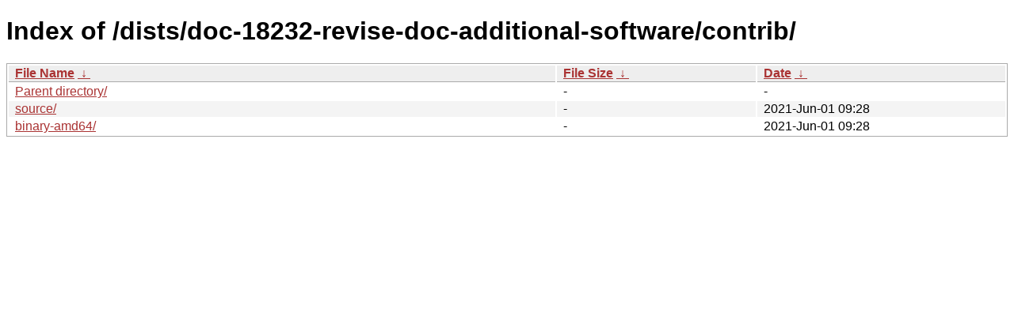

--- FILE ---
content_type: text/html
request_url: https://deb.tails.boum.org/dists/doc-18232-revise-doc-additional-software/contrib/?C=S&O=A
body_size: 1583
content:
<!DOCTYPE html><html><head><meta http-equiv="content-type" content="text/html; charset=utf-8"><meta name="viewport" content="width=device-width"><style type="text/css">body,html {background:#fff;font-family:"Bitstream Vera Sans","Lucida Grande","Lucida Sans Unicode",Lucidux,Verdana,Lucida,sans-serif;}tr:nth-child(even) {background:#f4f4f4;}th,td {padding:0.1em 0.5em;}th {text-align:left;font-weight:bold;background:#eee;border-bottom:1px solid #aaa;}#list {border:1px solid #aaa;width:100%;}a {color:#a33;}a:hover {color:#e33;}</style>

<title>Index of /dists/doc-18232-revise-doc-additional-software/contrib/</title>
</head><body><h1>Index of /dists/doc-18232-revise-doc-additional-software/contrib/</h1>
<table id="list"><thead><tr><th style="width:55%"><a href="?C=N&amp;O=A">File Name</a>&nbsp;<a href="?C=N&amp;O=D">&nbsp;&darr;&nbsp;</a></th><th style="width:20%"><a href="?C=S&amp;O=A">File Size</a>&nbsp;<a href="?C=S&amp;O=D">&nbsp;&darr;&nbsp;</a></th><th style="width:25%"><a href="?C=M&amp;O=A">Date</a>&nbsp;<a href="?C=M&amp;O=D">&nbsp;&darr;&nbsp;</a></th></tr></thead>
<tbody><tr><td class="link"><a href="../?C=S&amp;O=A">Parent directory/</a></td><td class="size">-</td><td class="date">-</td></tr>
<tr><td class="link"><a href="source/?C=S&amp;O=A" title="source">source/</a></td><td class="size">-</td><td class="date">2021-Jun-01 09:28</td></tr>
<tr><td class="link"><a href="binary-amd64/?C=S&amp;O=A" title="binary-amd64">binary-amd64/</a></td><td class="size">-</td><td class="date">2021-Jun-01 09:28</td></tr>
</tbody></table></body></html>